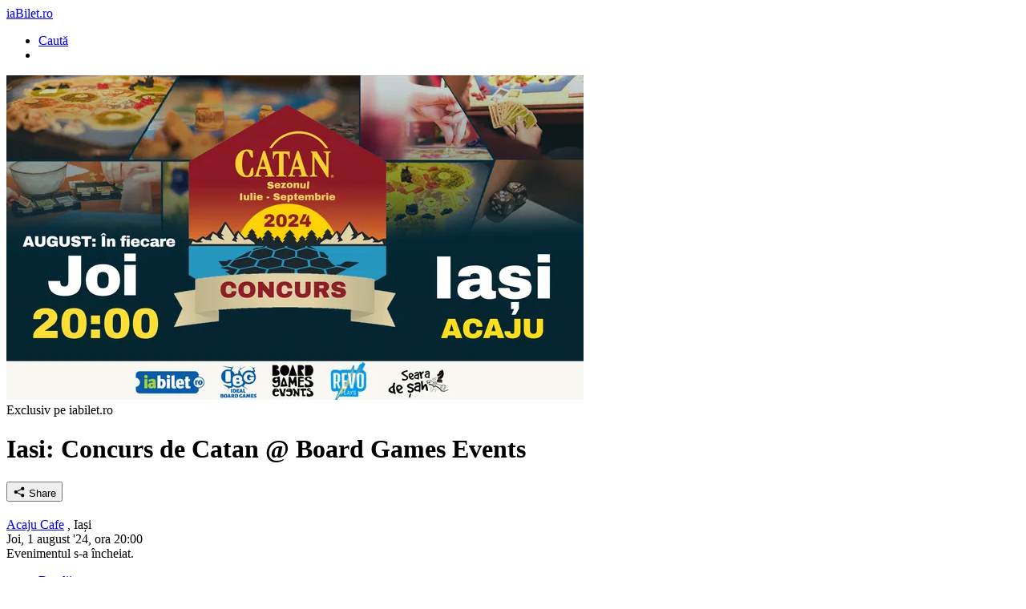

--- FILE ---
content_type: text/html; charset=UTF-8
request_url: https://m.iabilet.ro/bilete-iasi-concurs-de-catan-board-games-events-100276/
body_size: 18325
content:
<!DOCTYPE html>
<html xmlns="http://www.w3.org/1999/xhtml" xml:lang="ro" lang="ro">

<head>
    <meta http-equiv="Content-Type" content="text/html; charset=utf-8"/>
    <meta name="viewport" content="width=device-width, initial-scale=1.0, maximum-scale=1.0, user-scalable=no"/>
    <script>
window.dataLayer = window.dataLayer || [];
function gtag() { dataLayer.push(arguments); }
// init consent
window.consentCallbacks = window.consentCallbacks || [];

(function (cookieName) {
    let cookieValue = "; " + document.cookie;
    let parts = cookieValue.split("; " + cookieName + "=");
    let consentState = 'denied'; // default to denied

    if (parts.length > 1) {
        parts.shift();
        let mostRecentCookieValue = parts[parts.length - 1].split(";").shift();
        consentState = (mostRecentCookieValue === 'allow' || mostRecentCookieValue === 'yes') ? 'granted' : 'denied';
    }

    gtag('consent', 'default', {
        'ad_storage': consentState,
        'ad_user_data': consentState,
        'ad_personalization': consentState,
        'analytics_storage': consentState,
        'functionality_storage': 'granted',
        'personalization_storage': 'granted',
        'security_storage': 'granted'
    });
})('cookiepermission_v3');

consentCallbacks.push(function () {
    gtag('consent', 'update', {
        'ad_storage': 'granted',
        'ad_user_data': 'granted',
        'ad_personalization': 'granted',
        'analytics_storage': 'granted',
        'functionality_storage': 'granted',
        'personalization_storage': 'granted',
        'security_storage': 'granted'
    });
});

function consentGrantedAll() {
    consentCallbacks.forEach(function (callback) {
        callback();
    });

    // run only once
    consentCallbacks = [];
}
dataLayer.push({"pageData":{"event":{"id":"100276","title":"Iasi: Concurs de Catan @ Board Games Events","start_date":"2024-08-01","end_date":"2024-08-01"},"venue":{"id":"3563","name":"Acaju Cafe","town":"Ia\u0219i"},"organizer":{"id":"4106"}}}); dataLayer.push({"pageBodyCssClass":"page-event-index"}); 
</script>
<!-- Google Tag Manager --><noscript><iframe src="//www.googletagmanager.com/ns.html?id=GTM-NS5F4V" height="0" width="0" style="display:none;visibility:hidden"></iframe></noscript><script>(function(w,d,s,l,i){w[l]=w[l]||[];w[l].push({'gtm.start':new Date().getTime(),event:'gtm.js'});var f=d.getElementsByTagName(s)[0],j=d.createElement(s),dl=l!='dataLayer'?'&l='+l:'';j.async=true;j.src='//www.googletagmanager.com/gtm.js?id='+i+dl;f.parentNode.insertBefore(j,f);})(window,document,'script','dataLayer','GTM-NS5F4V');</script><!-- End Google Tag Manager -->
    <script>!function(f,b,e,v,n,t,s)
{if(f.fbq)return;n=f.fbq=function(){n.callMethod?
n.callMethod.apply(n,arguments):n.queue.push(arguments)};
if(!f._fbq)f._fbq=n;n.push=n;n.loaded=!0;n.version="2.0";
n.queue=[];t=b.createElement(e);t.async=!0;
t.src=v;s=b.getElementsByTagName(e)[0];
s.parentNode.insertBefore(t,s)}(window,document,"script",
"https://connect.facebook.net/en_US/fbevents.js");
fbq("consent", "revoke");

window.consentCallbacks = window.consentCallbacks || [];
consentCallbacks.push(function () {
    fbq("consent", "grant");
});
fbq("init", "2252018304868397");
fbq("track", "PageView");
</script>    <meta property="og:url" content="https://www.iabilet.ro/bilete-iasi-concurs-de-catan-board-games-events-100276/" />
<meta property="og:type" content="article" />
<meta property="og:title" content="Iasi: Concurs de Catan @ Board Games Events" />
<meta property="og:description" content="1 aug &#039;24, ora 20:00, Acaju Cafe, Iași" />
<meta property="og:image" content="https://imgcdn3.iabilet.ro/LjlTyf6812qEL7hecTHPA_QEJH0=/fit-in/1200x1200/https%3A%2F%2Fstatic3.iabilet.ro%2Fimg%2Fdb%2Fevent%2F01%2F87%2Fb4%2F00000285848-a2fc.png" />
<meta name="apple-itunes-app" content="app-id=899564929, app-argument=iabilet://mobile/event/100276" />
<meta property="al:ios:app_name" content="iaBilet" />
<meta property="al:ios:app_store_id" content="899564929" />
<meta property="al:ios:url" content="iabilet://mobile/event/100276" />
<meta property="fb:app_id" content="647691012015091" />
<link rel="stylesheet" type="text/css" href="https://static3.iabilet.ro/assets/v.1768662325/271013fc/css/bootstrap.css" />
<link rel="stylesheet" type="text/css" href="https://static.iabilet.ro/include/lib-v.1768662325/bootstrap-datetimepicker/bootstrap-datetimepicker.min.css" />
<link rel="stylesheet" type="text/css" href="https://static.iabilet.ro/include/lib-v.1768662325/blueimp-image-gallery/css/blueimp-gallery.min.css" />
<link rel="stylesheet" type="text/css" href="https://static.iabilet.ro/include/lib-v.1768662325/jquery-blockui/jquery.blockUI.css" />
<link rel="stylesheet" type="text/css" href="https://static.iabilet.ro/include/mobile/css-v.1768662325/style.css" />
<link rel="stylesheet" type="text/css" href="https://static3.iabilet.ro/assets/v.1768662325/bc4455c5/cookieconsent.min.css" />
<link rel="stylesheet" type="text/css" href="https://static3.iabilet.ro/assets/v.1768662325/1820ae1/style.css" />
<link rel="stylesheet" type="text/css" href="https://static3.iabilet.ro/assets/v.1768662325/d58ffaea/theme.css" />
<link rel="stylesheet" type="text/css" href="https://static3.iabilet.ro/assets/v.1768662325/c7782783/mobile-menu.css" />
<link rel="stylesheet" type="text/css" href="https://static3.iabilet.ro/assets/v.1768662325/3a694e88/cookie-banner.css" />
<link rel="stylesheet" type="text/css" href="https://static3.iabilet.ro/assets/v.1768662325/c2e28c49/accessibility.css" />
<script type="text/javascript" src="https://ajax.googleapis.com/ajax/libs/jquery/2.1.1/jquery.min.js"></script>
<script type="text/javascript" src="https://static3.iabilet.ro/assets/v.1768662325/271013fc/js/bootstrap.js"></script>
<script type="text/javascript" src="https://static.iabilet.ro/include/lib-v.1768662325/underscore-1.8.3.js"></script>
<script type="text/javascript" src="https://static.iabilet.ro/include/lib-v.1768662325/lib-common.js"></script>
<script type="text/javascript" src="https://static3.iabilet.ro/assets/v.1768662325/d7463ccd/min/moment-with-locales.min.js"></script>
<script type="text/javascript" src="https://static.iabilet.ro/include/lib-v.1768662325/bootstrap-datetimepicker/bootstrap-datetimepicker.min.js"></script>
<script type="text/javascript" src="https://static.iabilet.ro/include/lib-v.1768662325/blueimp-image-gallery/js/blueimp-gallery.min.js"></script>
<script type="text/javascript" src="https://static.iabilet.ro/include/lib-v.1768662325/jquery-blockui/jquery.blockUI.js"></script>
<script type="text/javascript" src="https://static3.iabilet.ro/assets/v.1768662325/d3e52b6c/typeahead.bundle.js"></script>
<script type="text/javascript" src="https://static.iabilet.ro/include/mobile/js-v.1768662325/common.js"></script>
<script type="text/javascript" src="https://static.iabilet.ro/include/mobile/js-v.1768662325/header.js"></script>
<script type="text/javascript" src="https://static3.iabilet.ro/assets/v.1768662325/bc4455c5/cookieconsent.min.js"></script>
<script type="text/javascript" src="https://static3.iabilet.ro/assets/v.1768662325/1820ae1/orderForm.js"></script>
<script type="text/javascript" src="https://static.iabilet.ro/include/lib-v.1768662325/bc.js"></script>
<script type="text/javascript" src="https://static3.iabilet.ro/assets/v.1768662325/8c9edaa3/js/event.js"></script>
<script type="text/javascript" src="https://static3.iabilet.ro/assets/v.1768662325/c2e28c49/accessibility.js" defer="defer"></script>
<script type="application/ld+json">
/*<![CDATA[*/
{"@context":"http:\/\/www.schema.org","@type":"Event","name":"Iasi: Concurs de Catan @ Board Games Events","url":"https:\/\/m.iabilet.ro\/bilete-iasi-concurs-de-catan-board-games-events-100276\/","description":"In fiecare Joi din Iulie ne g\u0103si\u021bi la Acaju \u00eencep\u00e2nd cu ora 20:00, la concursul amical de Catan, Jocul de Baz\u0103. ","startDate":"2024-08-01","endDate":"2024-08-01","image":"https:\/\/imgcdn3.iabilet.ro\/kFC1YjMLNzMg1G0uo0FwAZ4fvBk=\/260x360\/center\/middle\/filters:no_upscale()\/https%3A%2F%2Fstatic3.iabilet.ro%2Fimg%2Fdb%2Fevent%2F01%2F87%2Fb4%2F00000285849-e392.png","location":{"@type":"Place","name":"Acaju Cafe","address":{"@type":"PostalAddress","streetAddress":"Strada Anastasie F\u0103tu nr. 2A, Ia\u0219i 700128","addressLocality":"Ia\u0219i"}}}
/*]]>*/
</script>
<script type="text/javascript">
/*<![CDATA[*/
    window.__A11Y_WIDGET__ = {
        options: {"minScale":0.5,"maxScale":2,"scaleStep":0.1,"shortcuts":{"open":["Alt+Shift+X","Ctrl+Shift+X","Meta+Shift+X"],"scale_inc":["Alt+Shift+=","Ctrl+Shift+=","Meta+Shift+=","Alt+Shift++"],"scale_dec":["Alt+Shift+-","Ctrl+Shift+-","Meta+Shift+-"],"reset":["Alt+Shift+0","Ctrl+Shift+0","Meta+Shift+0"],"underline_links":["Ctrl+Shift+L","Meta+Shift+L"],"underline_headings":["Ctrl+Shift+E","Meta+Shift+E"],"grayscale":["Ctrl+Shift+B","Meta+Shift+B"],"contrast":["Ctrl+Shift+8","Meta+Shift+8"],"invert":["Ctrl+Shift+/","Meta+Shift+/"],"motion_off":["Ctrl+Shift+K","Meta+Shift+K"],"cursor_light":["Ctrl+Shift+[","Meta+Shift+["],"cursor_dark":["Ctrl+Shift+]","Meta+Shift+]"]}},
        cookie: { name: 'a11y_settings', domain: '' }
    };
/*]]>*/
</script>
<title>Bilete Iasi: Concurs de Catan @ Board Games Events - 1 aug &#039;24, ora 20:00 - Acaju Cafe - iaBilet.ro</title>
</head>

<body class="is-site is-site-mobile page-event page-event page-event-index">

<header class="global-header">
    <div class="container">
        <div class="navbar" data-is-header-navbar="1">
            <a href="/" class="logo">iaBilet.ro</a>
            <ul class="nav navbar-nav navbar-right">
                                <li><a id="headerSearchToggler" data-is-header-toggler="1" href="javascript:void(0);" class="btn_search"><span>Caută</span></a></li>
                <li><a id="headerMenuToggler" data-is-header-toggler="1" href="javascript:void(0);" class="btn_menu"></a></li>
            </ul>
        </div>

        <div class="search" id="headerSearch" data-is-header-toggable="1" style="display:none;">
            <div class="search_inner">
                <form action="/cauta/" method="get" id="formSearch">
                    <table>
                        <tr>
                            <td class="search_terms_container">
                                <input class="text" id="searchField" placeholder="Caută artist, trupă, locaţie" data-is-header-search="true" data-is-header-autocomplete="true" data-autocomplete-url="/mobile/search/autocomplete/" data-suggest-template="&lt;% let cssClass = entity + (isFirstInGroup ? &#039; first-in-group&#039; : &#039;&#039;) + (isLastInGroup ? &#039; last-in-group&#039; : &#039;&#039;); %&gt;&lt;div class=&quot;&lt;%= cssClass %&gt;&quot;&gt;&lt;% if (entity == &quot;artist&quot;) { %&gt;&lt;% if (isFirstInGroup) { %&gt;&lt;div class=&quot;dropdown-header&quot;&gt;Artiști/Trupe&lt;/div&gt;&lt;% } %&gt;&lt;div class=&quot;highlight arrow&quot;&gt;&lt;div class=&quot;title&quot;&gt;&lt;%= strip_tags(title) %&gt;&lt;/div&gt;&lt;/div&gt;&lt;% } else if (entity == &quot;venue&quot;) { %&gt;&lt;% if (isFirstInGroup) { %&gt;&lt;div class=&quot;dropdown-header&quot;&gt;Locații&lt;/div&gt;&lt;% } %&gt;&lt;div class=&quot;highlight arrow&quot;&gt;&lt;div class=&quot;title&quot;&gt;&lt;%= strip_tags(title) %&gt;&lt;/div&gt;&lt;/div&gt;&lt;% } else if (entity == &quot;default-sugestions&quot;) { %&gt;&lt;% if (isFirstInGroup) { %&gt;&lt;div class=&quot;dropdown-header&quot;&gt;Top Locații&lt;/div&gt;&lt;% } %&gt;&lt;div class=&quot;highlight arrow&quot;&gt;&lt;div class=&quot;title&quot;&gt;&lt;%= strip_tags(title) %&gt;&lt;/div&gt;&lt;/div&gt;&lt;% } else if (entity == &quot;event&quot;) { %&gt;&lt;% if (isFirstInGroup) { %&gt;&lt;div class=&quot;dropdown-header&quot;&gt;Evenimente&lt;/div&gt;&lt;% } %&gt;&lt;div class=&quot;highlight &lt;% if (typeof promoted !== &#039;undefined&#039; &amp;&amp; promoted) { %&gt;promoted&lt;% } %&gt;&quot;&gt;&lt;% if (typeof promoted !== &#039;undefined&#039; &amp;&amp; promoted) { %&gt;&lt;span class=&quot;promoted-badge&quot;&gt;PROMOVAT&lt;/span&gt;&lt;% } %&gt;&lt;div class=&quot;title&quot;&gt;&lt;%= strip_tags(title) %&gt; // &lt;%= strip_tags(venue) %&gt;&lt;/div&gt;&lt;div class=&quot;when&quot;&gt;&lt;%= strip_tags(startDate) %&gt;&lt;/div&gt;&lt;/div&gt;&lt;% } else if (entity == &quot;searchSite&quot;) { %&gt;&lt;div class=&quot;dropdown-header&quot;&gt;&lt;/div&gt;&lt;div class=&quot;highlight&quot;&gt;&lt;div class=&quot;title&quot;&gt;Caută: &lt;strong&gt;&lt;%= _query %&gt;&lt;/strong&gt;&lt;/div&gt;&lt;/div&gt;&lt;% } %&gt;&lt;/div&gt;" data-minLength="2" autocomplete="off" spellcheck="false" type="text" value="" name="q" />                            </td>
                            <td class="search_btn_container">
                                <input type="submit" class="btn_search selected" value=""/>
                            </td>
                        </tr>
                    </table>
                </form>
            </div>

            <div class="close_btn_container">
                <button id="headerCloseSearch"></button>
            </div>
        </div>

        <div id="searchFilter" data-is-header-toggable="1" style="display: none;">
            <ul class="section default-suggestions"><li><a class="arrow" href="/bilete-hard-rock-cafe-venue-560/">Hard Rock Cafe</a></li><li><a class="arrow" href="/bilete-romexpo-venue-1461/">Romexpo</a></li><li><a class="arrow" href="/bilete-sala-palatului-venue-876/">Sala Palatului</a></li><li><a class="arrow" href="/bilete-expirat-halele-carol-venue-1845/">Expirat Halele Carol</a></li><li><a class="arrow" href="/bilete-form-space-venue-1907/">FORM SPACE</a></li><li><a class="arrow" href="/bilete-arenele-romane-venue-25/">Arenele Romane</a></li><li><a class="arrow" href="/bilete-quantic-venue-1705/">Quantic</a></li><li><a class="arrow" href="/bilete-14th-lane-venue-4095/">14th Lane</a></li><li><a class="arrow" href="/bilete-club-99-venue-1409/">Club 99</a></li><li><a class="arrow" href="/bilete-filarmonica-de-stat-sibiu-sala-thalia-venue-1657/">Filarmonica de Stat Sibiu - Sala Thalia</a></li><li><a class="arrow" href="/bilete-teatrul-national-bucuresti-venue-963/">Teatrul National Bucuresti</a></li><li><a class="arrow" href="/bilete-sala-luceafarul-venue-1473/">Sala Luceafărul</a></li><li><a class="arrow" href="/bilete-arcub-venue-863/">ARCUB</a></li><li><a class="arrow" href="/bilete-sala-polivalenta-btarena-venue-1791/">Sala Polivalenta BTarena</a></li><li><a class="arrow" href="/bilete-summer-camp-brezoi-venue-4887/">Summer Camp Brezoi</a></li></ul>        </div>

        <div  data-is-header-toggable="1" class="header_menu" style="display:none;" id="headerMenu" data-widget-type="f0e5ff330900dac402b0bdb2c65ab51da9af0433">
    <ul class="section">
                    <li>
                <a href="/auth/index/" class="arrow">
                    Intră în cont                </a>
            </li>
        
        <li>
            <a href="/biletele-mele/" class="arrow">
                <strong>Biletele mele</strong>
            </a>
        </li>

            </ul>

    
    <ul class="section widget-language-picker-inline" data-widget="language-picker-inline">
    <li data-widget-element="first-row" data-language-id="ro" class="language_switcher">
        <a href="#" class="arrow">
            <span>Limba</span>

            <span class="pull-right">
                Română                <span class="flag"></span>
            </span>
        </a>
    </li>

    <li data-widget-element="second-row" style="display: none;">
        <div>
        <a class="btn btn-xs btn-primary" data-language-switcher="1" data-language-id="ro" onclick="return false" href="#"><span>RO</span> <span class="flag"></span></a> <a class="btn btn-xs btn-default" data-language-switcher="1" data-language-id="en" onclick="return false" href="#"><span>EN</span> <span class="flag"></span></a> <a class="btn btn-xs btn-default" data-language-switcher="1" data-language-id="bg" onclick="return false" href="#"><span>BG</span> <span class="flag"></span></a> <a class="btn btn-xs btn-default" data-language-switcher="1" data-language-id="hu" onclick="return false" href="#"><span>HU</span> <span class="flag"></span></a> <a class="btn btn-xs btn-default" data-language-switcher="1" data-language-id="uk" onclick="return false" href="#"><span>UKR</span> <span class="flag"></span></a>         </div>
    </li>
</ul>
<script type="text/javascript">
/*<![CDATA[*/
$('[data-widget="language-picker-inline"]').on('click', '[data-widget-element="first-row"]', function(event) {
    $('[data-widget="language-picker-inline"] [data-widget-element="second-row"]').toggle();
    $('[data-widget="language-picker-inline"] [data-widget-element="first-row"] .arrow').toggleClass('down');
    return false;
});

$('[data-widget="language-picker-inline"]').on('click', '[data-language-switcher]', function(event) {
    url = new window.URL(window.location.href);
    url.searchParams.set("_lang", this.dataset.languageId);
    window.location.href = url;
    return false;
});
/*]]>*/
</script>
    <div class="dropdown-header">
        2056 evenimente din 132 orașe    </div>

    <ul class="nav nav-pills nav-justified">
        <li class="active"><a href="#headerCategoriesTab" data-toggle="tab">Categorii</a></li>
        <li><a href="#headerTownsTab" data-toggle="tab">Orașe</a></li>
        <li><a href="#headerCalendarTab" data-toggle="tab">Calendar</a></li>
    </ul>

    <div class="tab-content">
        <div class="tab-pane active" id="headerCategoriesTab">
            <ul class="section"><li><a class="arrow" href="/bilete-concerte/">Concerte</a></li><li><a class="arrow" href="/bilete-festivaluri/">Festivaluri</a></li><li><a class="arrow" href="/bilete-stand-up-comedy/">Stand-up</a></li><li><a class="arrow" href="/bilete-teatru/">Teatru</a></li><li><a class="arrow" href="/bilete-turnee/">Turnee naționale</a></li><li><a class="arrow" href="/bilete-conferinte/">Conferinte</a></li><li><a class="arrow" href="/bilete-sport/">Sport</a></li></ul>        </div>

        <div class="tab-pane" id="headerTownsTab">
            <ul class="section">
            <li><a class="arrow" href="/bilete-in-bucuresti/">București</a></li><li><a class="arrow" href="/bilete-in-brasov/">Brasov</a></li><li><a class="arrow" href="/bilete-in-cluj-napoca/">Cluj-Napoca</a></li><li><a class="arrow" href="/bilete-in-constanta/">Constanta</a></li><li><a class="arrow" href="/bilete-in-galati/">Galați</a></li><li><a class="arrow" href="/bilete-in-iasi/">Iași</a></li><li><a class="arrow" href="/bilete-in-pitesti/">Pitesti</a></li><li><a class="arrow" href="/bilete-in-ploiesti/">Ploiești</a></li><li><a class="arrow" href="/bilete-in-sibiu/">Sibiu</a></li><li><a class="arrow" href="/bilete-in-timisoara/">Timișoara</a></li>            <li><a class="arrow" href="/orase/"><strong>Vezi toate</strong></a></li>
            </ul>

            <div class="dropdown-header">Internațional</div>
            <ul class="section"><li><a class="arrow" href="/bilete-in-belgia/">Belgia</a></li><li><a class="arrow" href="/bilete-in-germania/">Germania</a></li><li><a class="arrow" href="/bilete-in-luxemburg/">Luxemburg</a></li><li><a class="arrow" href="/bilete-in-marea-britanie/">Marea Britanie</a></li><li><a class="arrow" href="/bilete-in-moldova/">Moldova</a></li></ul>        </div>

        <div class="tab-pane" id="headerCalendarTab">
            <div class="header-calendar"><div data-purpose="day-selector-container" data-day-url-template="/bilete/__year__/__month__/__day__/" data-month-url-template="/bilete/__year__/__month__/" data-month-label-template="Vezi tot &lt;%= monthYear %&gt;"></div><a id="monthDisplay" class="btn btn-primary btn-xs btn-block" data-purpose="month-link" href="javascript:void(0)"></a></div><script type="text/javascript">
/*<![CDATA[*/
$(document).ready(function() {
    initHeaderCalendar('[data-purpose="day-selector-container"]', "ro_RO");
});
/*]]>*/
</script>        </div>
    </div>

    <div class="dropdown-header">Diverse</div>
    <ul class="section">
        <li>
            <a href="/jobs/" class="arrow">
                Cariere            </a>
        </li>
        <li>
            <a href="/puncte-de-vanzare/" class="arrow">
                Puncte de vânzare            </a>
        </li>
        <li>
            <a href="/contact/" class="arrow">
                Contact            </a>
        </li>
        <li>
            <a href="https://www.iabilet.ro/bilete-iasi-concurs-de-catan-board-games-events-100276/?nomobile=1" class="arrow">
                Versiune desktop            </a>
        </li>
                    
                        </ul>
</div>
<script type="text/javascript">
/*<![CDATA[*/
(function (widgetId, triggerSelector, reloadUrl, userCookieName, updateOnReady) {
    const widget = document.getElementById(widgetId);
    const trigger = document.querySelector(triggerSelector);

    var updated = false;

    function doUpdate()
    {
        updated = true;

        $(widget).block();

        defaultAjaxUrlRequest({
            url: reloadUrl,
            messageHandler: () => {}
        })
        .always(() => $(widget).unblock())
        .fail(() => updated = false)
        .then(function(data) {
            if (data.error) {
                updated = false;
            }

            if (data.html) {
                const $loadedHtml = $(data.html);
                $(widget).html($loadedHtml.html());
            }
        });
    }

    function requireUpdate()
    {
        if (updated) { // Meniul a fost deja reîncărcat
            return false;
        }

        if (getCookieValue(userCookieName)) { // User exists
            return true;
        }

        // Userii neautentificați văd meniul implicit
        return false;
    }


    function updateIfRequired()
    {
        if (requireUpdate()) {
            doUpdate();
        } else {
            console.log('notRequired');
        }
    }

    if (trigger) {
        trigger.addEventListener('click', updateIfRequired);
    }

    if (updateOnReady) {
        $(document).ready(updateIfRequired);
    }
})("headerMenu", "#headerMenuToggler", "\/?widget=[base64]..&r=widget%2FHamburgerMenu.load", "ib_user", true);
/*]]>*/
</script>    </div>
</header>

<div class="header-backdrop"></div>



<div id="main_container">
    <div class="global_container">
        <!-- Top banner // GTM -->
        <div class="jE9tq9myHg" id="jE9tq9myHg" style="width:100%;"></div>
        <!-- /Top banner // GTM -->
        <div class="event">
    <div class="event-item">
        <div class="image-container">
        <div class="likable-image-container is-past single-day event-image main-image" data-event-image="true" data-image-basename="00000285848-a2fc"><img src="https://imgcdn3.iabilet.ro/Tw6z9L_OdH3bFuLtxaW57x0JoaQ=/fit-in/720x0/filters:no_upscale()/https%3A%2F%2Fstatic3.iabilet.ro%2Fimg%2Fdb%2Fevent%2F01%2F87%2Fb4%2F00000285848-a2fc.png" alt="Iasi: Concurs de Catan @ Board Games Events" /><div class="overlayer"></div>
        <div class="like bottom-right">
            <span class="counter" data-likable-counter></span>
            <i class="icon" onclick="return false;" data-likable-button></i>
        </div></div>        </div>
    </div>

    <div class="content box">
                    <span class="exclusive">Exclusiv pe iabilet.ro</span>
        
        <h1>Iasi: Concurs de Catan @ Board Games Events</h1>

                <div style="min-height: 45px; height:1px;">
            <!-- Event details used for sharing -->
            <button class="btn btn-default share-button" type="button" title="Share this event">
                <span style="position:relative; top: 2px;">
                    <svg xmlns="http://www.w3.org/2000/svg"  viewBox="0 0 30 30" width="16px" height="16px"><path d="M 23 3 A 4 4 0 0 0 19 7 A 4 4 0 0 0 19.09375 7.8359375 L 10.011719 12.376953 A 4 4 0 0 0 7 11 A 4 4 0 0 0 3 15 A 4 4 0 0 0 7 19 A 4 4 0 0 0 10.013672 17.625 L 19.089844 22.164062 A 4 4 0 0 0 19 23 A 4 4 0 0 0 23 27 A 4 4 0 0 0 27 23 A 4 4 0 0 0 23 19 A 4 4 0 0 0 19.986328 20.375 L 10.910156 15.835938 A 4 4 0 0 0 11 15 A 4 4 0 0 0 10.90625 14.166016 L 19.988281 9.625 A 4 4 0 0 0 23 11 A 4 4 0 0 0 27 7 A 4 4 0 0 0 23 3 z"/></svg>
                </span>
                <span>Share</span>
            </button>
        </div>

        
        <div class="info">
            <div class="location">
                <a href="/bilete-acaju-cafe-venue-3563/">Acaju Cafe</a>                                , Iași                            </div>

                                    <div class="date">
                Joi, 1 august &#039;24, ora 20:00                            </div>
                                </div>
    </div>
</div>

<div class="box">
    <div  data-is-order-form-widget="true" class="order-form-widget cannot-book" data-messages="{&quot;cookiesRequired&quot;:&quot;iaBilet.ro folose\u0219te cookie-uri pentru a func\u021biona. Te rug\u0103m s\u0103 verifici c\u0103 ai activate cookie-urile \u0219i s\u0103 \u00eencerci din nou.&quot;,&quot;csrfUpdateFailed&quot;:&quot;A ap\u0103rut o problem\u0103 de comunicare. Re\u00eencarc\u0103 pagina \u0219i \u00eencearc\u0103 din nou.&quot;}" data-return-url="https://m.iabilet.ro/bilete-iasi-concurs-de-catan-board-games-events-100276/" data-is-embed="">
       <div class="not-booking">
                <div class="text-center alert alert-info">Evenimentul s-a încheiat.</div>
        </div>
    
    </div>


    </div>

<div class="box">
    <ul class="nav nav-tabs" id="mobileTabs"><li class="active"><a href="#details">Detalii</a></li></ul><script type="text/javascript">
/*<![CDATA[*/
    $('#mobileTabs a').click(function (e) {
        e.preventDefault()
        $(this).tab('show')
    });
/*]]>*/
</script>
    <div class="tab-content">
        <div id="details" class="tab-pane active" data-role="tabs">
                        <div class="read-more" data-read-more="container">
                                    <div class="event-short-desc">In fiecare Joi din Iulie ne găsiți la Acaju începând cu ora 20:00, la concursul amical de Catan, Jocul de Bază. <br></div>
                
                                                    <div class="event-desc"><div class="printable">Acest eveniment face parte din sezonul Iulie-Septembrie 2024, la finalul căruia vom face un total general al punctelor acumulate &icirc;n toate participările la competițiile amicale de Catan, iar jucătorul cu cele mai multe astfel de puncte va primi un joc din partea Ideal Board Games. Vom premia persoana care vine la cele mai multe evenimente marca Board Games Events de orice fel &icirc;n aceste 3 luni. *Obligatorie deținerea unui cont pe aplicația&nbsp;<a class="printable" href="https://boardgamesevents.com/?fbclid=IwZXh0bgNhZW0CMTAAAR0r3w84Gh55_FI7N8iAJe_kK3R4qOSBy46v8VgmawbhHb0Fb9oaiGmjZPQ_aem_DopU38ULzDxsubmAZxhwcA" target="_blank" rel="noopener noreferrer">https://boardgamesevents.com</a>, cu care să participați la aceste evenimente</div>
<div class="printable">Mai mult dec&acirc;t o competiție, aceste seri ne-au demonstrat că reprezintă un motiv de a vă destinde, a schimba idei și a vă conecta cu oameni faini din domenii diverse și de v&acirc;rste diferite, totul fiind acompaniat de minunatele băuturi preparate de colegii noștri de la bar.</div>
<div class="printable">Oferim snack-uri tuturor participanților si medalii pentru locurile 1, 2 și 3, unde să vă testați limitele la cel mai popular joc de societate al vremurilor noastre, Catan Jocul de Bază.</div>
<div class="printable">C&acirc;t de buni negustori sunteți de fapt? Este strategia la care v-ați g&acirc;ndit cea mai bună sau pur și simplu vă<br class="printable" />simțiți norocoși? Sunteți cei mai pricepuți din grupul vostru, dar ați mai jucat vreodată și cu alte persoane?</div>
<div class="printable">&nbsp;</div>
<div class="printable">
<div class="printable">DESFĂȘURARE:<br class="printable" />1. Pentru a participa la eveniment vă trebuie cont in aplicația noastră web,&nbsp;<a class="printable" href="http://boardgamesevents.com/?fbclid=IwZXh0bgNhZW0CMTAAAR21VtoMTOf0KuBiooJFHKWeZlu3s4PJz2Z4JT2GD9ibPGFBC6Yx8dDVTvw_aem_JLz6riMTPnKpBUujmbMrOw" target="_blank" rel="noopener noreferrer">boardgamesevents.com</a><br class="printable" />Competiția va avea loc &icirc;n 3 runde, astfel: se vor selecta random cate 3 sau 4 jucători pentru fiecare masă.<br class="printable" />Fiecare rundă va avea o durată de max. 50 min., iar la finalul rundei &icirc;n funție de punctajul avut, locul 1 va primi 5 puncte, locul 2 - 3 puncte, locul 3 - 2 puncte, locul 4 - 1 punct. Va fi luat in considerare și punctajul avut de fiecare participant pe tabla de joc pentru departajarea ulterioară.</div>
<div class="printable">La finalul rundelor se va vedea participantul cu cele mai mult puncte acumulate, iar acela va fi caștigătorul competiției. Premiul cel mare va fi de - 65 RON in consumație făcută la bar, locurile 2 si 3 vor primi 45 RON, respectiv 25 RON.</div>
</div></div>
                
                
                <a
                    href="#"
                    onclick="return false"
                    class="read-more-expand-link"
                    data-read-more="expander"
                    data-read-more-text-more="Mai mult"
                    data-read-more-text-less="Mai puțin"
                ></a>
            </div>

            <script>
                            </script>
        </div>

            </div>
</div>

        <div class="widget_related_events">
            <h2><strong>Grăbește-te!</strong> Încă mai găsești bilete la:</h2>
            <div class="slots-events-list">
                <ul class="row">
                                            <li class="col-xs-12 col-sm-6 col-md-4 col-lg-4">
                            <div class="slot box-event small-event">
                                <div class="event " id="c120226" title="Sibiu: Whist  Friends Event ²⁰²⁶ #3  - Boardgame">
    <div class="image">
        <a href="https://www.iabilet.ro/bilete-sibiu-whist-friends-event-2026-3-boardgame-120226/"><img src="https://imgcdn3.iabilet.ro/sXLlkHD6Q9Xd0BLnU9nlM7Dgung=/fit-in/720x0/filters:no_upscale()/https%3A%2F%2Fstatic3.iabilet.ro%2Fimg%2Fdb%2Fevent%2F01%2Fd5%2Fa2%2F00000371607-caec.jpg" /></a>
        <div class="categ color_0">BOARDGAMES</div>
    </div>
    <div class="desc clearfix">
    <div class="title">
        <a href="https://www.iabilet.ro/bilete-sibiu-whist-friends-event-2026-3-boardgame-120226/"><span class="prefix">21 ian:</span> Sibiu:<strong> Whist </strong> Friends Event ²⁰²⁶ #3  - Boardgame</a>
    </div>
        <div class="details pull-right">
            <a href="https://www.iabilet.ro/bilete-sibiu-whist-friends-event-2026-3-boardgame-120226/" class="btn btn-primary big">ia Bilet</a>
                                <div class="price">31<sup>82</sup> lei</div>
                        </div>
                <div class="venue pull-left">
            L`Autentica Pizza Napoletana        </div>
            </div>
</div>
                            </div>
                        </li>
                                            <li class="col-xs-12 col-sm-6 col-md-4 col-lg-4">
                            <div class="slot box-event small-event">
                                <div class="event " id="c120342" title="Sibiu: Catan  Event ²⁰²⁶ #32 - Boardgame">
    <div class="image">
        <a href="https://www.iabilet.ro/bilete-sibiu-catan-event-2026-32-boardgame-120342/"><img src="https://imgcdn3.iabilet.ro/vZEQ6Yk-GTDdU_rgxWwiCGXBABE=/fit-in/720x0/filters:no_upscale()/https%3A%2F%2Fstatic3.iabilet.ro%2Fimg%2Fdb%2Fevent%2F01%2Fd6%2F16%2F00000374101-253d.png" /></a>
        <div class="categ color_0">BOARDGAMES</div>
    </div>
    <div class="desc clearfix">
    <div class="title">
        <a href="https://www.iabilet.ro/bilete-sibiu-catan-event-2026-32-boardgame-120342/"><span class="prefix">26 ian:</span> Sibiu:<strong> Catan </strong> Event ²⁰²⁶ #32 - Boardgame</a>
    </div>
        <div class="details pull-right">
            <a href="https://www.iabilet.ro/bilete-sibiu-catan-event-2026-32-boardgame-120342/" class="btn btn-primary big">ia Bilet</a>
                                <div class="price">31<sup>82</sup> lei</div>
                        </div>
                <div class="venue pull-left">
            Voodoo Lounge        </div>
            </div>
</div>
                            </div>
                        </li>
                                            <li class="col-xs-12 col-sm-6 col-md-4 col-lg-4">
                            <div class="slot box-event small-event">
                                <div class="event " id="c120634" title="Timisoara: Seară de Cruce - Competiție de cărți cu tradiție">
    <div class="image">
        <a href="https://www.iabilet.ro/bilete-timisoara-seara-de-cruce-competitie-de-carti-cu-traditie-120634/"><img src="https://imgcdn3.iabilet.ro/WpbER2xh71zou222ArKB81o2ms4=/fit-in/720x0/filters:no_upscale()/https%3A%2F%2Fstatic3.iabilet.ro%2Fimg%2Fdb%2Fevent%2F01%2Fd7%2F3a%2F00000373413-9ef9.jpg" /></a>
        <div class="categ color_0">BOARDGAMES</div>
    </div>
    <div class="desc clearfix">
    <div class="title">
        <a href="https://www.iabilet.ro/bilete-timisoara-seara-de-cruce-competitie-de-carti-cu-traditie-120634/"><span class="prefix">20 ian:</span> Timisoara: Seară de Cruce - Competiție de cărți cu tradiție</a>
    </div>
        <div class="details pull-right">
            <a href="https://www.iabilet.ro/bilete-timisoara-seara-de-cruce-competitie-de-carti-cu-traditie-120634/" class="btn btn-primary big">ia Bilet</a>
                                <div class="price">de la 21<sup>21</sup> lei</div>
                        </div>
                <div class="venue pull-left">
            Exit Reality         </div>
            </div>
</div>
                            </div>
                        </li>
                                    </ul>
            </div>
        </div>
    
<div style="text-align:center; background-color:#fff"><a href="https://www.dabilet.ro"><img style="width:100%; max-width:970px" src="https://imgcdn3.iabilet.ro/VTGQrT9Ev_iyO7d-H-CEFc1Qlq8=/fit-in/970x0/filters:no_upscale()/https%3A%2F%2Fstatic3.iabilet.ro%2Fimg%2Fdb%2Fbanner%2F00%2F00%2Fab%2F00000317674-1847.jpg" alt="" /></a></div>
<div id="blueimp-gallery" class="blueimp-gallery blueimp-gallery-controls" data-images="[{&quot;basename&quot;:&quot;00000285848-a2fc&quot;,&quot;href&quot;:&quot;https:\/\/imgcdn3.iabilet.ro\/Z2MD6z-IUhqC5jwgXMEOuSaRbwI=\/fit-in\/800x800\/https%3A%2F%2Fstatic3.iabilet.ro%2Fimg%2Fdb%2Fevent%2F01%2F87%2Fb4%2F00000285848-a2fc.png&quot;},{&quot;basename&quot;:&quot;00000285849-e392&quot;,&quot;href&quot;:&quot;https:\/\/imgcdn3.iabilet.ro\/YfWaddRD7F8OPbJxakfpq1FlJfU=\/fit-in\/800x800\/https%3A%2F%2Fstatic3.iabilet.ro%2Fimg%2Fdb%2Fevent%2F01%2F87%2Fb4%2F00000285849-e392.png&quot;}]">
    <div class="slides"></div>
    <h3 class="title"></h3>
    <a class="close">×</a>
    <ol class="indicator"></ol>
</div>

<script src="https://cdn.jsdelivr.net/npm/sharer.js@latest/sharer.min.js"></script>

    </div>

            <div class="global_footer">
            <a href="/faq/"
               title="Întrebări frecvente">FAQ</a>
            <span class="divider">|</span>
            <a href="/terms/ro/"
               title="Termeni și condiții">Termeni și condiții</a>
            <span class="divider">|</span>
            <a href="/privacy/ro/"
               title="Politică de confidențialitate">Politică de confidențialitate</a>
            <span class="divider">|</span>
            <a href="/contact/"
               title="Contact">Contact</a>
        </div>
    </div>



<!-- Root for the panel; we hard-isolate its visuals -->
<div id="a11y-toolbar" class="a11y-toolbar" hidden>
    <div id="a11y-root" class="a11y-panel" role="dialog" aria-modal="true"
         aria-labelledby="a11y-title" aria-describedby="a11y-desc">

        <div class="a11y-header">
            <h2 id="a11y-title" class="a11y-title">Meniu de accesibilitate</h2>
            <button type="button" class="a11y-close" aria-label="Închide">
                <span aria-hidden="true">×</span>
            </button>
        </div>

        <div class="a11y-body" id="a11y-desc">
            <div class="a11y-actions-top">
                <button type="button" class="a11y-btn a11y-btn-ghost" data-action="resetAll">
                    <span class="a11y-icon-rotate">
                        <svg width="20" height="20" viewBox="0 0 20 20" fill="none" xmlns="http://www.w3.org/2000/svg">
                          <path
                              d="M15.8334 6.66668L12.5 10H15C15 12.7583 12.7584 15 10 15C9.15837 15 8.35837 14.7917 7.66671 14.4167L6.45004 15.6333C7.47504 16.2833 8.69171 16.6667 10 16.6667C13.6834 16.6667 16.6667 13.6833 16.6667 10H19.1667L15.8334 6.66668ZM5.00004 10C5.00004 7.24168 7.24171 5.00001 10 5.00001C10.8417 5.00001 11.6417 5.20834 12.3334 5.58334L13.55 4.36668C12.525 3.71668 11.3084 3.33334 10 3.33334C6.31671 3.33334 3.33337 6.31668 3.33337 10H0.833374L4.16671 13.3333L7.50004 10H5.00004Z"
                              fill="currentColor"></path>
                        </svg>
                    </span>
                    Resetează setările
                </button>
                <button type="button" class="a11y-btn a11y-btn-outline" data-action="save">
                    <span class="a11y-icon-hide">
                        <svg width="20" height="20" viewBox="0 0 20 20" fill="none" xmlns="http://www.w3.org/2000/svg">
                          <path
                              d="M10 4.97918C13.1584 4.97918 15.975 6.75418 17.35 9.56251C16.8584 10.5792 16.1667 11.4542 15.3417 12.1625L16.5167 13.3375C17.675 12.3125 18.5917 11.0292 19.1667 9.56251C17.725 5.90418 14.1667 3.31251 10 3.31251C8.94171 3.31251 7.92504 3.47918 6.96671 3.78751L8.34171 5.16251C8.88337 5.05418 9.43337 4.97918 10 4.97918ZM9.10837 5.92918L10.8334 7.65418C11.3084 7.86251 11.6917 8.24584 11.9 8.72084L13.625 10.4458C13.6917 10.1625 13.7417 9.86251 13.7417 9.55418C13.75 7.48751 12.0667 5.81251 10 5.81251C9.69171 5.81251 9.40004 5.85418 9.10837 5.92918ZM1.67504 3.20418L3.90837 5.43751C2.55004 6.50418 1.47504 7.92084 0.833374 9.56251C2.27504 13.2208 5.83337 15.8125 10 15.8125C11.2667 15.8125 12.4834 15.5708 13.6 15.1292L16.45 17.9792L17.625 16.8042L2.85004 2.02084L1.67504 3.20418ZM7.92504 9.45418L10.1 11.6292C10.0667 11.6375 10.0334 11.6458 10 11.6458C8.85004 11.6458 7.91671 10.7125 7.91671 9.56251C7.91671 9.52084 7.92504 9.49584 7.92504 9.45418ZM5.09171 6.62084L6.55004 8.07918C6.35837 8.53751 6.25004 9.03751 6.25004 9.56251C6.25004 11.6292 7.93337 13.3125 10 13.3125C10.525 13.3125 11.025 13.2042 11.475 13.0125L12.2917 13.8292C11.5584 14.0292 10.7917 14.1458 10 14.1458C6.84171 14.1458 4.02504 12.3708 2.65004 9.56251C3.23337 8.37084 4.08337 7.38751 5.09171 6.62084Z"
                              fill="white"></path>
                        </svg>
                    </span>
                    Ascunde setările de accesibilitate
                </button>
            </div>

            <!-- Font -->
            <section class="a11y-section">
                <h3 class="a11y-section-title">Setări de font</h3>
                <div class="a11y-card">
                    <div class="a11y-row">
                        <div class="a11y-row-left">
                            <span class="a11y-icon-font"></span>
                            <div class="a11y-row-text">Mărește sau micșorează fontul</div>
                        </div>
                        <div class="a11y-row-right">
                            <button type="button" class="a11y-chip" data-action="scale-dec">−</button>
                            <span class="a11y-perc" data-bind="scale">100%</span>
                            <button type="button" class="a11y-chip" data-action="scale-inc">+</button>
                        </div>
                    </div>
                    <input type="range" class="a11y-range" data-action="scale" min="1" max="2" step="0.1" value="1"
                           aria-valuemin="1" aria-valuemax="2" aria-valuenow="1" aria-label="Text size">
                </div>
            </section>

            <!-- Content -->
            <section class="a11y-section">
                <h3 class="a11y-section-title">Ajustează conținutul</h3>

                <div class="a11y-card a11y-list">
                    <label class="a11y-list-item">
                        <span class="a11y-icon-link">
                            <svg width="26" height="26" viewBox="0 0 26 26" fill="none"
                                 xmlns="http://www.w3.org/2000/svg">
                              <path
                                  d="M7.62508 17.9167C6.26478 17.9167 5.10525 17.4374 4.1465 16.4786C3.18775 15.52 2.70837 14.3607 2.70837 13.0006C2.70837 11.6404 3.18775 10.4809 4.1465 9.52198C5.10525 8.56287 6.26478 8.08331 7.62508 8.08331H10.8959C11.1261 8.08331 11.3191 8.16122 11.4747 8.31704C11.6305 8.47286 11.7084 8.66596 11.7084 8.89635C11.7084 9.12656 11.6305 9.31949 11.4747 9.47512C11.3191 9.63058 11.1261 9.70831 10.8959 9.70831H7.62373C6.71481 9.70831 5.93924 10.0295 5.297 10.6719C4.65458 11.3144 4.33337 12.0904 4.33337 13C4.33337 13.9097 4.65458 14.6857 5.297 15.3281C5.93924 15.9705 6.71481 16.2917 7.62373 16.2917H10.8959C11.1261 16.2917 11.3191 16.3696 11.4747 16.5255C11.6305 16.6813 11.7084 16.8743 11.7084 17.1045C11.7084 17.3349 11.6305 17.5278 11.4747 17.6833C11.3191 17.8389 11.1261 17.9167 10.8959 17.9167H7.62508ZM9.75004 13.8125C9.51983 13.8125 9.32691 13.7346 9.17127 13.5788C9.01545 13.423 8.93754 13.23 8.93754 12.9997C8.93754 12.7694 9.01545 12.5764 9.17127 12.421C9.32691 12.2653 9.51983 12.1875 9.75004 12.1875H16.25C16.4802 12.1875 16.6732 12.2654 16.8288 12.4212C16.9846 12.5771 17.0625 12.7701 17.0625 13.0003C17.0625 13.2307 16.9846 13.4236 16.8288 13.5791C16.6732 13.7347 16.4802 13.8125 16.25 13.8125H9.75004ZM15.1041 17.9167C14.8739 17.9167 14.681 17.8388 14.5254 17.683C14.3696 17.5272 14.2916 17.3341 14.2916 17.1037C14.2916 16.8735 14.3696 16.6806 14.5254 16.5249C14.681 16.3695 14.8739 16.2917 15.1041 16.2917H18.3764C19.2853 16.2917 20.0608 15.9705 20.7031 15.3281C21.3455 14.6857 21.6667 13.9097 21.6667 13C21.6667 12.0904 21.3455 11.3144 20.7031 10.6719C20.0608 10.0295 19.2853 9.70831 18.3764 9.70831H15.1041C14.8739 9.70831 14.681 9.6304 14.5254 9.47458C14.3696 9.31876 14.2916 9.12575 14.2916 8.89554C14.2916 8.66515 14.3696 8.47223 14.5254 8.31677C14.681 8.16113 14.8739 8.08331 15.1041 8.08331H18.375C19.7353 8.08331 20.8948 8.56269 21.8536 9.52144C22.8123 10.48 23.2917 11.6394 23.2917 12.9995C23.2917 14.3596 22.8123 15.5191 21.8536 16.4781C20.8948 17.4372 19.7353 17.9167 18.375 17.9167H15.1041Z"
                                  fill="currentColor"></path>
                            </svg>
                        </span>
                        <span class="a11y-list-text">Subliniază linkurile</span>
                        <span class="a11y-kbd"><kbd>Ctrl/Cmd</kbd> + <kbd>Shift</kbd> + <kbd>L</kbd></span>
                        <input type="checkbox" data-action="underlineLinks" class="a11y-switch">
                    </label>

                    <label class="a11y-list-item">
                        <span class="a11y-icon-heading">
                            <svg width="26" height="26" viewBox="0 0 26 26" fill="none"
                                 xmlns="http://www.w3.org/2000/svg">
                              <path
                                  d="M5.75002 22.2084C5.20276 22.2084 4.73954 22.0188 4.36038 21.6396C3.98121 21.2604 3.79163 20.7972 3.79163 20.25V5.75008C3.79163 5.20282 3.98121 4.7396 4.36038 4.36044C4.73954 3.98127 5.20276 3.79169 5.75002 3.79169H20.2499C20.7972 3.79169 21.2604 3.98127 21.6395 4.36044C22.0187 4.7396 22.2083 5.20282 22.2083 5.75008V20.25C22.2083 20.7972 22.0187 21.2604 21.6395 21.6396C21.2604 22.0188 20.7972 22.2084 20.2499 22.2084H5.75002ZM5.75002 20.5834H20.2499C20.3333 20.5834 20.4097 20.5486 20.479 20.4791C20.5485 20.4097 20.5833 20.3334 20.5833 20.25V5.75008C20.5833 5.66667 20.5485 5.59029 20.479 5.52096C20.4097 5.45144 20.3333 5.41669 20.2499 5.41669H5.75002C5.6666 5.41669 5.59023 5.45144 5.5209 5.52096C5.45138 5.59029 5.41663 5.66667 5.41663 5.75008V20.25C5.41663 20.3334 5.45138 20.4097 5.5209 20.4791C5.59023 20.5486 5.6666 20.5834 5.75002 20.5834ZM8.18752 10.3957H14.6875C15.0625 10.3957 15.3819 10.2638 15.6457 10C15.9097 9.73603 16.0417 9.41662 16.0417 9.04179C16.0417 8.66678 15.9097 8.34728 15.6457 8.08331C15.3819 7.81952 15.0625 7.68762 14.6875 7.68762H8.18752C7.81251 7.68762 7.49302 7.81952 7.22904 8.08331C6.96525 8.34728 6.83335 8.66678 6.83335 9.04179C6.83335 9.41662 6.96525 9.73603 7.22904 10C7.49302 10.2638 7.81251 10.3957 8.18752 10.3957Z"
                                  fill="currentColor"></path>
                            </svg>
                        </span>
                        <span class="a11y-list-text">Subliniază titlurile</span>
                        <span class="a11y-kbd"><kbd>Ctrl/Cmd</kbd> + <kbd>Shift</kbd> + <kbd>E</kbd></span>
                        <input type="checkbox" data-action="underlineHeadings" class="a11y-switch">
                    </label>

                    <label class="a11y-list-item">
                        <span class="a11y-icon-motion">
                            <svg width="26" height="26" viewBox="0 0 26 26" fill="none"
                                 xmlns="http://www.w3.org/2000/svg">
                              <path
                                  d="M9.75004 23.2917C8.77233 23.2917 7.85773 23.107 7.00623 22.7376C6.15491 22.3682 5.41048 21.8647 4.77294 21.2271C4.13539 20.5896 3.63192 19.8452 3.2625 18.9939C2.89308 18.1424 2.70837 17.2277 2.70837 16.25C2.70837 14.8778 3.06849 13.6198 3.78873 12.476C4.50878 11.3323 5.47232 10.4724 6.67933 9.89602C7.02654 9.17091 7.4699 8.5386 8.0094 7.9991C8.54908 7.45942 9.17795 7.0195 9.89602 6.67933C10.4501 5.48622 11.2977 4.52612 12.4386 3.79902C13.5795 3.07192 14.85 2.70837 16.25 2.70837C17.2277 2.70837 18.1424 2.89308 18.9939 3.2625C19.8452 3.63192 20.5896 4.13539 21.2271 4.77294C21.8647 5.41048 22.3682 6.15491 22.7376 7.00623C23.107 7.85773 23.2917 8.77233 23.2917 9.75004C23.2917 11.1874 22.9334 12.4583 22.2168 13.5626C21.5 14.6667 20.5346 15.5138 19.3207 16.1041C18.9735 16.8292 18.5319 17.4598 17.9958 17.9958C17.4598 18.5319 16.8292 18.9735 16.1041 19.3207C15.5277 20.5139 14.6746 21.474 13.5447 22.2011C12.415 22.9282 11.1501 23.2917 9.75004 23.2917ZM9.77089 21.6667C10.4709 21.6667 11.1604 21.5243 11.8395 21.2396C12.5188 20.9549 13.0931 20.5347 13.5626 19.9791C12.4875 20.0765 11.474 19.9386 10.5219 19.5656C9.56985 19.1927 8.7438 18.6597 8.04379 17.9666C7.34378 17.2666 6.80735 16.4423 6.4345 15.4939C6.06147 14.5452 5.92362 13.5334 6.02094 12.4584C5.47223 12.9347 5.05379 13.5072 4.76562 14.176C4.47746 14.8448 4.33337 15.5361 4.33337 16.25C4.33337 17.0084 4.47782 17.7143 4.76671 18.3677C5.0556 19.0211 5.44379 19.5916 5.93129 20.0791C6.42565 20.5666 6.99964 20.9531 7.65325 21.2385C8.30668 21.524 9.01256 21.6667 9.77089 21.6667ZM13 18.4167C13.8181 18.4167 14.5567 18.2535 15.2157 17.927C15.8748 17.6006 16.4181 17.2013 16.8459 16.7291C15.7598 16.8265 14.7408 16.6858 13.7887 16.3072C12.8366 15.9287 12.0106 15.393 11.3106 14.7001C10.6106 14 10.0713 13.1757 9.6929 12.2271C9.31427 11.2784 9.17362 10.2611 9.27094 9.17506C8.77784 9.62356 8.37683 10.1791 8.0679 10.8418C7.75878 11.5042 7.60423 12.2237 7.60423 13C7.60423 13.7584 7.74416 14.4625 8.02402 15.1125C8.30388 15.7625 8.69307 16.3313 9.19158 16.8188C9.67908 17.3243 10.2461 17.7171 10.8927 17.9969C11.5393 18.2768 12.2417 18.4167 13 18.4167ZM16.2709 15.1667C16.5959 15.1667 16.9074 15.1396 17.2053 15.0855C17.5032 15.0313 17.8056 14.95 18.1126 14.8417C18.5098 13.7584 18.5685 12.7157 18.2886 11.7136C18.0087 10.7115 17.5258 9.8674 16.8396 9.18129C16.1535 8.49518 15.3094 8.01219 14.3074 7.73233C13.3053 7.45247 12.2626 7.51115 11.1792 7.90837C11.0709 8.21532 10.9896 8.51775 10.9355 8.81567C10.8813 9.11358 10.8542 9.42504 10.8542 9.75004C10.8542 10.5084 10.9942 11.2125 11.274 11.8625C11.5539 12.5125 11.9466 13.0813 12.4521 13.5688C12.9396 14.0743 13.5084 14.4671 14.1584 14.7469C14.8084 15.0268 15.5126 15.1667 16.2709 15.1667ZM20 13.575C20.5278 13.1056 20.9375 12.5518 21.2293 11.9137C21.5209 11.2755 21.6667 10.5542 21.6667 9.75004C21.6667 8.99171 21.5268 8.28754 21.2469 7.63754C20.9671 6.98754 20.5743 6.41879 20.0688 5.93129C19.5813 5.42574 19.0125 5.03303 18.3625 4.75317C17.7125 4.4733 17.0084 4.33337 16.25 4.33337C15.4722 4.33337 14.7628 4.48098 14.1218 4.77619C13.4809 5.07121 12.9153 5.48613 12.4251 6.02094C13.5111 5.92362 14.5302 6.06427 15.4822 6.4429C16.4343 6.82134 17.2603 7.35705 17.9604 8.05002C18.6604 8.75003 19.1996 9.57436 19.578 10.523C19.9565 11.4716 20.0971 12.489 20 13.575Z"
                                  fill="currentColor"></path>
                            </svg>
                        </span>
                        <span class="a11y-list-text">Dezactivează animațiile</span>
                        <span class="a11y-kbd"><kbd>Ctrl/Cmd</kbd> + <kbd>Shift</kbd> + <kbd>K</kbd></span>
                        <input type="checkbox" data-action="motionOff" class="a11y-switch">
                    </label>
                </div>
            </section>

            <!-- Colors -->
            <section class="a11y-section">
                <h3 class="a11y-section-title">Ajustează culorile</h3>

                <div class="a11y-card a11y-list">
                    <label class="a11y-list-item">
                        <span class="a11y-icon-bw">
                            <svg width="26" height="26" viewBox="0 0 26 26" fill="none"
                                 xmlns="http://www.w3.org/2000/svg">
                              <path
                                  d="M20.2499 22.2084H5.75002C5.20276 22.2084 4.73954 22.0188 4.36038 21.6396C3.98121 21.2604 3.79163 20.7972 3.79163 20.25V5.75008C3.79163 5.20282 3.98121 4.7396 4.36038 4.36044C4.73954 3.98127 5.20276 3.79169 5.75002 3.79169H20.2499C20.7972 3.79169 21.2604 3.98127 21.6395 4.36044C22.0187 4.7396 22.2083 5.20282 22.2083 5.75008V20.25C22.2083 20.7972 22.0187 21.2604 21.6395 21.6396C21.2604 22.0188 20.7972 22.2084 20.2499 22.2084ZM5.5209 20.4791C5.54166 20.5 5.57118 20.5226 5.60946 20.5468C5.64756 20.5712 5.69441 20.5834 5.75002 20.5834H13V11.9167L20.479 20.4791C20.5 20.4583 20.5225 20.4288 20.5467 20.3905C20.5711 20.3524 20.5833 20.3056 20.5833 20.25V5.75008C20.5833 5.65276 20.5521 5.57287 20.4896 5.5104C20.4271 5.44792 20.3472 5.41669 20.2499 5.41669H13V11.9167L5.5209 20.4791Z"
                                  fill="currentColor"></path>
                            </svg>
                        </span>
                        <span class="a11y-list-text">Alb-negru</span>
                        <span class="a11y-kbd"><kbd>Ctrl/Cmd</kbd> + <kbd>Shift</kbd> + <kbd>B</kbd></span>
                        <input type="checkbox" data-action="grayscale" class="a11y-switch">
                    </label>

                    <label class="a11y-list-item">
                        <span class="a11y-icon-contrast">
                            <svg width="26" height="26" viewBox="0 0 26 26" fill="none"
                                 xmlns="http://www.w3.org/2000/svg">
                              <path
                                  d="M5.75002 22.2084C5.20276 22.2084 4.73954 22.0188 4.36038 21.6396C3.98121 21.2604 3.79163 20.7972 3.79163 20.25V5.75008C3.79163 5.20282 3.98121 4.7396 4.36038 4.36044C4.73954 3.98127 5.20276 3.79169 5.75002 3.79169H20.2499C20.7972 3.79169 21.2604 3.98127 21.6395 4.36044C22.0187 4.7396 22.2083 5.20282 22.2083 5.75008V20.25C22.2083 20.7972 22.0187 21.2604 21.6395 21.6396C21.2604 22.0188 20.7972 22.2084 20.2499 22.2084H5.75002ZM5.75002 20.5834H20.2499C20.3333 20.5834 20.4097 20.5486 20.479 20.4791C20.5485 20.4098 20.5833 20.3334 20.5833 20.25V5.75008C20.5833 5.70837 20.5746 5.66847 20.5573 5.63038C20.54 5.5921 20.5139 5.55562 20.479 5.52096L5.5209 20.4791C5.55556 20.5139 5.59204 20.54 5.63031 20.5574C5.66841 20.5747 5.70831 20.5834 5.75002 20.5834ZM8.55206 9.84373V11.3647C8.55206 11.5512 8.613 11.7055 8.73488 11.8276C8.85675 11.9495 9.01095 12.0104 9.19746 12.0104C9.38379 12.0104 9.53808 11.9495 9.66031 11.8276C9.78255 11.7055 9.84367 11.5512 9.84367 11.3647V9.84373H11.3647C11.5512 9.84373 11.7055 9.78279 11.8275 9.66092C11.9494 9.53904 12.0103 9.38485 12.0103 9.19833C12.0103 9.012 11.9494 8.85771 11.8275 8.73548C11.7055 8.61324 11.5512 8.55213 11.3647 8.55213H9.84367V7.0314C9.84367 6.8447 9.78273 6.69042 9.66086 6.56854C9.53898 6.44649 9.38479 6.38546 9.19827 6.38546C9.01194 6.38546 8.85765 6.44649 8.73542 6.56854C8.61318 6.69042 8.55206 6.8447 8.55206 7.0314V8.55213H7.03133C6.84464 8.55213 6.69036 8.61306 6.56848 8.73494C6.44642 8.85681 6.3854 9.01101 6.3854 9.19752C6.3854 9.38385 6.44642 9.53814 6.56848 9.66038C6.69036 9.78261 6.84464 9.84373 7.03133 9.84373H8.55206ZM17.7772 17.1145H13.9855C13.7988 17.1145 13.6445 17.0536 13.5227 16.9317C13.4006 16.8098 13.3396 16.6556 13.3396 16.4691C13.3396 16.2828 13.4006 16.1285 13.5227 16.0063C13.6445 15.884 13.7988 15.8229 13.9855 15.8229H17.7772C17.9637 15.8229 18.1179 15.8839 18.2398 16.0057C18.3618 16.1276 18.4229 16.2818 18.4229 16.4683C18.4229 16.6546 18.3618 16.8089 18.2398 16.9312C18.1179 17.0534 17.9637 17.1145 17.7772 17.1145Z"
                                  fill="currentColor"></path>
                            </svg>
                        </span>
                        <span class="a11y-list-text">Contrast crescut</span>
                        <span class="a11y-kbd"><kbd>Ctrl/Cmd</kbd> + <kbd>Shift</kbd> + <kbd>8</kbd></span>
                        <input type="checkbox" data-action="contrastHigh" class="a11y-switch">
                    </label>

                    <label class="a11y-list-item">
                        <span class="a11y-icon-invert">
                            <svg width="26" height="26" viewBox="0 0 26 26" fill="none"
                                 xmlns="http://www.w3.org/2000/svg">
                              <path
                                  d="M13 22.2083C10.7445 22.2083 8.82646 21.4287 7.24588 19.8696C5.66529 18.3107 4.875 16.4215 4.875 14.2019C4.875 13.0729 5.0886 12.0375 5.51579 11.0957C5.94281 10.1541 6.5223 9.30697 7.25427 8.55423L11.9771 3.92298C12.1257 3.7854 12.2889 3.68122 12.4667 3.61044C12.6444 3.53966 12.8222 3.50427 13 3.50427C13.1778 3.50427 13.3556 3.53966 13.5333 3.61044C13.7111 3.68122 13.8743 3.7854 14.0229 3.92298L18.7457 8.55423C19.4777 9.30697 20.0572 10.1594 20.4842 11.1114C20.9114 12.0635 21.125 13.0937 21.125 14.2019C21.125 16.4215 20.3347 18.3107 18.7541 19.8696C17.1735 21.4287 15.2555 22.2083 13 22.2083ZM13 20.5833V5.19996L8.39583 9.74996C7.76389 10.3458 7.28993 11.0201 6.97396 11.7728C6.65799 12.5256 6.5 13.3353 6.5 14.2019C6.5 15.9533 7.13194 17.4547 8.39583 18.7061C9.65972 19.9576 11.1944 20.5833 13 20.5833Z"
                                  fill="currentColor"></path>
                            </svg>
                        </span>
                        <span class="a11y-list-text">Inversează culorile</span>
                        <span class="a11y-kbd"><kbd>Ctrl/Cmd</kbd> + <kbd>Shift</kbd> + <kbd>/</kbd></span>
                        <input type="checkbox" data-action="invert" class="a11y-switch">
                    </label>
                </div>
            </section>

            <!-- Cursor -->
            <section class="a11y-section">
                <h3 class="a11y-section-title">Ajustează cursorul</h3>

                <div class="a11y-card a11y-list">
                    <button type="button" class="a11y-list-item a11y-btn-row" data-action="cursorLight">
                        <span class="a11y-icon-cursor-light">
                            <svg width="26" height="26" viewBox="0 0 26 26" fill="none"
                                 xmlns="http://www.w3.org/2000/svg">
                              <path
                                  d="M8.52073 15.3541L10.8791 12.0626H15.8273L8.52073 6.31662V15.3541ZM15.9957 22.2709C15.65 22.4346 15.3042 22.452 14.9584 22.3229C14.6125 22.1936 14.3576 21.9561 14.1939 21.6103L10.9856 14.7165L8.6751 17.9354C8.39596 18.327 8.02961 18.4502 7.57606 18.3051C7.12268 18.1599 6.896 17.8499 6.896 17.375V4.9917C6.896 4.58202 7.07998 4.28826 7.44795 4.11041C7.81611 3.93274 8.16332 3.97093 8.48958 4.22497L18.2959 11.9416C18.6695 12.2277 18.7775 12.5903 18.6198 13.0292C18.4622 13.468 18.1493 13.6873 17.6811 13.6873H13.4854L16.6563 20.4687C16.8202 20.8145 16.8376 21.1603 16.7083 21.506C16.5792 21.852 16.3417 22.1069 15.9957 22.2709Z"
                                  fill="currentColor"></path>
                            </svg>
                        </span>
                        <span class="a11y-list-text">Cursor mare deschis</span>
                        <span class="a11y-kbd"><kbd>Ctrl/Cmd</kbd> + <kbd>[</kbd></span>
                    </button>

                    <button type="button" class="a11y-list-item a11y-btn-row" data-action="cursorDark">
                        <span class="a11y-icon-cursor-dark">
                            <svg width="26" height="26" viewBox="0 0 26 26" fill="none"
                                 xmlns="http://www.w3.org/2000/svg">
                              <path
                                  d="M15.9957 22.2709C15.65 22.4346 15.3042 22.452 14.9584 22.3229C14.6125 22.1936 14.3576 21.9561 14.1939 21.6103L10.9856 14.7165L8.6751 17.9354C8.39596 18.327 8.02961 18.4502 7.57606 18.3051C7.12268 18.1599 6.896 17.8499 6.896 17.375V4.9917C6.896 4.58202 7.07998 4.28826 7.44795 4.11041C7.81611 3.93274 8.16332 3.97093 8.48958 4.22497L18.2959 11.9416C18.6695 12.2277 18.7775 12.5903 18.6198 13.0292C18.4622 13.468 18.1493 13.6873 17.6811 13.6873H13.4854L16.6563 20.4687C16.8202 20.8145 16.8376 21.1603 16.7083 21.506C16.5792 21.852 16.3417 22.1069 15.9957 22.2709Z"
                                  fill="currentColor"></path>
                            </svg>
                        </span>
                        <span class="a11y-list-text">Cursor mare închis</span>
                        <span class="a11y-kbd"><kbd>Ctrl/Cmd</kbd> + <kbd>]</kbd></span>
                    </button>
                </div>
            </section>
        </div>

        <div class="a11y-footer">
            <p class="a11y-help">
                Navigare: Tab / Shift+Tab • Închidere: Esc • Meniu: Alt/Cmd/Ctrl + A
            </p>
        </div>
    </div>
</div>

<!-- Floating button (your SVG icon) -->
<button id="a11y-toggle" class="a11y-fab" aria-label="Meniu de accesibilitate" title="Meniu de accesibilitate"
        aria-expanded="false">
    <!-- use currentColor so theme can tint it -->
    <svg class="a11y-fab-icon" width="24" height="24" viewBox="0 0 48 48" aria-hidden="true" focusable="false">
        <rect x="1" y="1" width="46" height="46" rx="23" stroke="currentColor" stroke-width="2"></rect>
        <rect x="3" y="3" width="42" height="42" rx="21" fill="currentColor"></rect>
        <rect x="3" y="3" width="42" height="42" rx="21" stroke="white" stroke-width="2"></rect>
        <path
            d="M24 16.3797C23.3606 16.3797 22.8162 16.155 22.3666 15.7057C21.917 15.2561 21.6922 14.7116 21.6922 14.0722C21.6922 13.4328 21.917 12.8884 22.3666 12.4388C22.8162 11.9892 23.3606 11.7644 24 11.7644C24.6394 11.7644 25.1839 11.9892 25.6334 12.4388C26.083 12.8884 26.3078 13.4328 26.3078 14.0722C26.3078 14.7116 26.083 15.2561 25.6334 15.7057C25.1839 16.155 24.6394 16.3797 24 16.3797ZM20.755 35.25V19.8894C19.6619 19.7982 18.5805 19.6796 17.5109 19.5338C16.4412 19.3879 15.4063 19.2004 14.4063 18.9713C14.1323 18.904 13.91 18.7541 13.7394 18.5216C13.5685 18.2893 13.5232 18.0401 13.6034 17.7741C13.6837 17.5001 13.8503 17.3018 14.1034 17.1791C14.3566 17.0566 14.6266 17.029 14.9134 17.0963C16.3799 17.4167 17.8735 17.6498 19.3944 17.7957C20.9152 17.9415 22.4504 18.0144 24 18.0144C25.5496 18.0144 27.0848 17.9415 28.6056 17.7957C30.1265 17.6498 31.6201 17.4167 33.0866 17.0963C33.3734 17.029 33.6434 17.0566 33.8966 17.1791C34.1497 17.3018 34.3164 17.5001 34.3966 17.7741C34.4768 18.0401 34.4315 18.2893 34.2606 18.5216C34.09 18.7541 33.8677 18.904 33.5938 18.9713C32.5938 19.2004 31.5589 19.3879 30.4891 19.5338C29.4195 19.6796 28.3381 19.7982 27.245 19.8894V35.25C27.245 35.5161 27.1553 35.7388 26.9759 35.9182C26.7964 36.0977 26.5736 36.1875 26.3078 36.1875C26.0418 36.1875 25.819 36.0977 25.6394 35.9182C25.46 35.7388 25.3703 35.5161 25.3703 35.25V28.5432H22.6297V35.25C22.6297 35.5161 22.54 35.7388 22.3606 35.9182C22.181 36.0977 21.9582 36.1875 21.6922 36.1875C21.4264 36.1875 21.2037 36.0977 21.0241 35.9182C20.8447 35.7388 20.755 35.5161 20.755 35.25Z"
            fill="white"></path>
    </svg>
</button>


<script type="text/javascript">
/*<![CDATA[*/
jQuery(function($) {
preloadFonts();
    $('[data-toggle="tooltip"]').tooltip();
                var container = document.querySelector('[data-read-more="container"]');

                if (container.offsetHeight < container.scrollHeight) {
                    container.classList.add('enabled');

                    container.querySelector('[data-read-more="expander"]').addEventListener('click', function(event) {
                        event.target.closest('.read-more').classList.toggle('expanded');
                    });
                }
                
EventPage.init();
    window.cookieconsent.initialise({
        theme: 'block',
        position: 'bottom',
        type: 'opt-in',
        compliance: {
            'opt-in': '<div class="cc-compliance">{{dismiss}} {{allow}}</div>',
        },
        content: {
            'message': "Folosim cookie-uri pentru a \u00eembun\u0103t\u0103\u021bi experien\u021ba de navigare.",
            'dismiss': "Accept necesare",
            'allow': "Accept toate",
            'link': "Politica de cookies",
            'href': "\/cookies\/ro\/"
        },
        elements: {
            message: '<div id="cookieconsent:desc" class="cc-message"></div>',
        },
        palette: {"popup":{"background":"#26262a","text":"#ffffff","link":"#006aca"},"button":{"background":"#006aca"}},
        window: '<div role="dialog" aria-label="cookieconsent" aria-describedby="cookieconsent:desc" class="cc-window {{classes}}"><div class="inner text-left">{{children}}</div></div>',
        autoOpen: true,
        animateRevokable: false,
        revokeBtn: '<div class="cc-revoke {{classes}} hide">{{policy}}</div>',
        cookie: {
            'name': 'cookiepermission_v3',
            'domain': 'iabilet.ro',
        },
        onPopupOpen: function () {
            $('body').css('padding-bottom', this.element.clientHeight + 'px');
        },
        onPopupClose: function () {
            $('body').css('padding-bottom', 0);
        },
        onStatusChange: function (status) {
            if (this.hasConsented() && status == 'allow' && typeof consentGrantedAll === 'function') {
                consentGrantedAll();
            }
        }
    }, function (popup) {
        window.ccRevokeChoice = function () {
            popup.revokeChoice();
        }
    });
});
/*]]>*/
</script>
<script defer src="https://static.cloudflareinsights.com/beacon.min.js/vcd15cbe7772f49c399c6a5babf22c1241717689176015" integrity="sha512-ZpsOmlRQV6y907TI0dKBHq9Md29nnaEIPlkf84rnaERnq6zvWvPUqr2ft8M1aS28oN72PdrCzSjY4U6VaAw1EQ==" data-cf-beacon='{"version":"2024.11.0","token":"0c4e1e99d46547df96f69553cbb2052c","server_timing":{"name":{"cfCacheStatus":true,"cfEdge":true,"cfExtPri":true,"cfL4":true,"cfOrigin":true,"cfSpeedBrain":true},"location_startswith":null}}' crossorigin="anonymous"></script>
</body>
</html>
